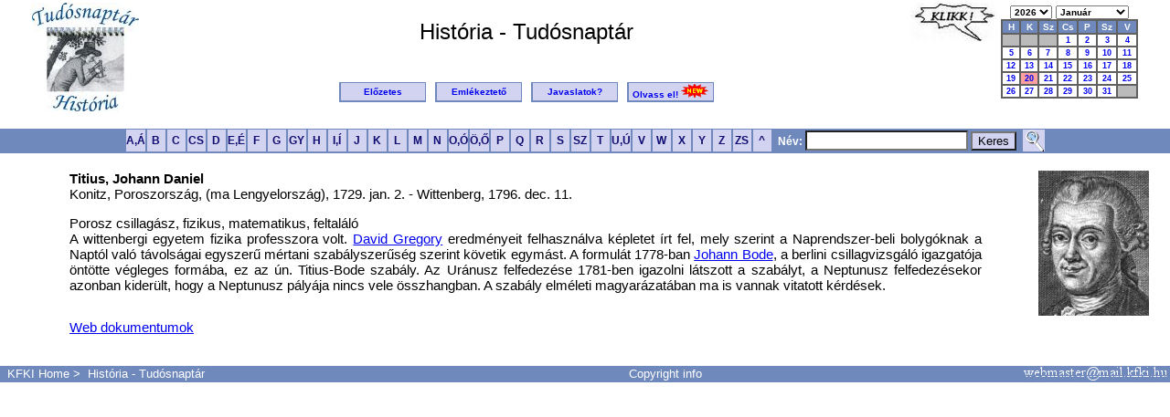

--- FILE ---
content_type: text/html; charset=ISO-8859-2
request_url: https://tudosnaptar.kfki.hu/historia/egyen.php?namenev=titius
body_size: 2825
content:
<!DOCTYPE HTML PUBLIC "-//W3C//DTD HTML 4.01 Transitional//EN">
<html>
<head>
<meta http-equiv="Content-Type" content="text/html; charset=UTF-8">
<META HTTP-EQUIV="Content-Language" content="hu">

<link rel="shortcut icon" href="/favicon.ico" type="image/x-icon"> 
<link rel="icon" href="/favicon.ico" type="image/x-icon"> 
<link rel="stylesheet" type="text/css" href="./css/jquery.autocomplete.css"> <!--Autocomplete-->
<link rel="stylesheet" type="text/css" href="./css/default.css">
	
<script type="text/javascript" src="./js/jquery.js"></script>
<script type='text/javascript'src='./js/jquery.autocomplete.js'></script>

<title>História - Tudósnaptár - </title>
</head>
<body>
<a name="fel"></a>
<script type='text/javascript' src='./js/predict.js'></script>

<div id="histmenu" class="histmenu">
<!-- HISTORIA Fejlec START-->

<p align="center"><table border="0" width="95%"><tr valign="top">
<td width="120" rowspan="2"><a href="index.php"><img src="images/htnlogo.jpg" alt="História Tudósnaptár" border="0"></a></td>
<td align="center"><br><font size="+2">História - Tudósnaptár</font><br>
<font size="+1"></font></td>
<td width="70" rowspan="2"><img src="images/klikk.jpg" alt="Kattintson!" border="0" align="top">
</td>
<td width="150" align="center" rowspan="2">
<script type="text/javascript">
<!--
function loadPage1(myurl) {
  selIdx = document.forms[0].ev.selectedIndex;
  newSel = document.forms[0].ev.options[selIdx].value;
  location.href=myurl+newSel;
}
function loadPage2(myurl) {
  selIdx = document.forms[0].ho.selectedIndex;
  newSel = document.forms[0].ho.options[selIdx].value;
  location.href=myurl +newSel;
}
-->
</script>
    
<form method="get" action="index.php">
<table cellpadding="0" cellspacing="0" border="0" align="right"> <!-- Naptar kulso tabla -->
<tr> <!--Ev es honap valaszto sor -->
<td class="date_header" align="center" nowrap>
<select name="ev" onchange="loadPage1('index.php?ho=1&ev=')">
<option value="2026" SELECTED>2026</option>
<option value="2025">2025</option>
<option value="2024">2024</option>
<option value="2023">2023</option>
<option value="2022">2022</option>
<option value="2021">2021</option>
</select>
<select name="ho" onchange="loadPage2('index.php?ev=2026&ho=')">
<option value="1" SELECTED>Január</option>
<option value="2">Február</option>
<option value="3">Március</option>
<option value="4">Április</option>
<option value="5">Május</option>
<option value="6">Június</option>
<option value="7">Július</option>
<option value="8">Augusztus</option>
<option value="9">Szeptember</option>
<option value="10">Október</option>
<option value="11">November</option>
<option value="12">December</option>
</select>
</td></tr>
<tr>
<td align="center">
<table class="caltable"> <!--Naptar belso tabla kezdete-->
<tr>
	<td align="center" class="column_header"> H</td>
	<td align="center" class="column_header"> K</td>
	<td align="center" class="column_header"> Sz</td>
	<td align="center" class="column_header"> Cs</td>
	<td align="center" class="column_header"> P</td>
	<td align="center" class="column_header"> Sz</td>
	<td align="center" class="column_header"> V</td>
</tr>

<tr>
<td class="empty_day_cell" align="center" valign="top">&nbsp;</td><td class="empty_day_cell" align="center" valign="top">&nbsp;</td><td class="empty_day_cell" align="center" valign="top">&nbsp;</td><td class="day_cell" align="center" valign="top"><a href="szulnap.php?ev=2026&ho=1&nap=1&year=2026&month=1">1</a></td>
<td class="day_cell" align="center" valign="top"><a href="szulnap.php?ev=2026&ho=1&nap=2&year=2026&month=1">2</a></td>
<td class="day_cell" align="center" valign="top"><a href="szulnap.php?ev=2026&ho=1&nap=3&year=2026&month=1">3</a></td>
<td class="day_cell" align="center" valign="top"><a href="szulnap.php?ev=2026&ho=1&nap=4&year=2026&month=1">4</a></td>
</tr><tr>
<td class="day_cell" align="center" valign="top"><a href="szulnap.php?ev=2026&ho=1&nap=5&year=2026&month=1">5</a></td>
<td class="day_cell" align="center" valign="top"><a href="szulnap.php?ev=2026&ho=1&nap=6&year=2026&month=1">6</a></td>
<td class="day_cell" align="center" valign="top"><a href="szulnap.php?ev=2026&ho=1&nap=7&year=2026&month=1">7</a></td>
<td class="day_cell" align="center" valign="top"><a href="szulnap.php?ev=2026&ho=1&nap=8&year=2026&month=1">8</a></td>
<td class="day_cell" align="center" valign="top"><a href="szulnap.php?ev=2026&ho=1&nap=9&year=2026&month=1">9</a></td>
<td class="day_cell" align="center" valign="top"><a href="szulnap.php?ev=2026&ho=1&nap=10&year=2026&month=1">10</a></td>
<td class="day_cell" align="center" valign="top"><a href="szulnap.php?ev=2026&ho=1&nap=11&year=2026&month=1">11</a></td>
</tr><tr>
<td class="day_cell" align="center" valign="top"><a href="szulnap.php?ev=2026&ho=1&nap=12&year=2026&month=1">12</a></td>
<td class="day_cell" align="center" valign="top"><a href="szulnap.php?ev=2026&ho=1&nap=13&year=2026&month=1">13</a></td>
<td class="day_cell" align="center" valign="top"><a href="szulnap.php?ev=2026&ho=1&nap=14&year=2026&month=1">14</a></td>
<td class="day_cell" align="center" valign="top"><a href="szulnap.php?ev=2026&ho=1&nap=15&year=2026&month=1">15</a></td>
<td class="day_cell" align="center" valign="top"><a href="szulnap.php?ev=2026&ho=1&nap=16&year=2026&month=1">16</a></td>
<td class="day_cell" align="center" valign="top"><a href="szulnap.php?ev=2026&ho=1&nap=17&year=2026&month=1">17</a></td>
<td class="day_cell" align="center" valign="top"><a href="szulnap.php?ev=2026&ho=1&nap=18&year=2026&month=1">18</a></td>
</tr><tr>
<td class="day_cell" align="center" valign="top"><a href="szulnap.php?ev=2026&ho=1&nap=19&year=2026&month=1">19</a></td>
<td class="today_cell" align="center" valign="top"><a href="szulnap.php?ev=2026&ho=1&nap=20&year=2026&month=1">20</a></td>
<td class="day_cell" align="center" valign="top"><a href="szulnap.php?ev=2026&ho=1&nap=21&year=2026&month=1">21</a></td>
<td class="day_cell" align="center" valign="top"><a href="szulnap.php?ev=2026&ho=1&nap=22&year=2026&month=1">22</a></td>
<td class="day_cell" align="center" valign="top"><a href="szulnap.php?ev=2026&ho=1&nap=23&year=2026&month=1">23</a></td>
<td class="day_cell" align="center" valign="top"><a href="szulnap.php?ev=2026&ho=1&nap=24&year=2026&month=1">24</a></td>
<td class="day_cell" align="center" valign="top"><a href="szulnap.php?ev=2026&ho=1&nap=25&year=2026&month=1">25</a></td>
</tr><tr>
<td class="day_cell" align="center" valign="top"><a href="szulnap.php?ev=2026&ho=1&nap=26&year=2026&month=1">26</a></td>
<td class="day_cell" align="center" valign="top"><a href="szulnap.php?ev=2026&ho=1&nap=27&year=2026&month=1">27</a></td>
<td class="day_cell" align="center" valign="top"><a href="szulnap.php?ev=2026&ho=1&nap=28&year=2026&month=1">28</a></td>
<td class="day_cell" align="center" valign="top"><a href="szulnap.php?ev=2026&ho=1&nap=29&year=2026&month=1">29</a></td>
<td class="day_cell" align="center" valign="top"><a href="szulnap.php?ev=2026&ho=1&nap=30&year=2026&month=1">30</a></td>
<td class="day_cell" align="center" valign="top"><a href="szulnap.php?ev=2026&ho=1&nap=31&year=2026&month=1">31</a></td>
<td class="empty_day_cell" align="center" valign="top">&nbsp;</td></tr></table> <!--Naptar belso tabla vege-->

</td>
</tr>
<tr><td align="center"><noscript><input type="submit" value="ELKÜLD"></noscript></td></tr>
</table></form>

</td></tr>
<tr><td align="center">
<table border="0"><tr>
<td class="header_button"><a href="elozetes.php" title="El&#337;zetes">El&#337;zetes</a></td>
<td> &nbsp; </td>
<td class="header_button"><a href="eml.php" title="Emlékeztet&#337;">Emlékeztet&#337;</a></td>
<td> &nbsp; </td>
<td class="header_button"><a href="email.php" title="Javaslatok">Javaslatok?</a></td>
<td> &nbsp; </td>
<td class="header_button">
<a href="olvassel.php" title="Olvass el!">Olvass&nbsp;el!

<img src="http://tudosnaptar.kfki.hu/historia/images/newanim.gif" BORDER=0 alt="NEW!">

</a></td>
</tr></table>
</td></tr>
</table>
<form method="post" action="search.php">
<table id="abcbg" width="100%" cellpadding="0" cellspacing="0"><tr><td align="center">
<table border="0" cellpadding="0" cellspacing="0"><tr>
<td class="abc_button"><A HREF="abc.php?betu=A#A" title="A,Á">A,Á</a></td>
<td class="abc_button"><A HREF="abc.php?betu=B#B" title="B">B</a></td>
<td class="abc_button"><A HREF="abc.php?betu=C#C" title="C">C</a></td>
<td class="abc_button"><A HREF="abc.php?betu=CS#CS" title="CS">CS</a></td>
<td class="abc_button"><A HREF="abc.php?betu=D#D" title="D">D</a></td>
<td class="abc_button"><A HREF="abc.php?betu=E#E" title="E">E,É</a></td>
<td class="abc_button"><A HREF="abc.php?betu=F#F" title="F">F</a></td>
<td class="abc_button"><A HREF="abc.php?betu=G#G" title="G">G</a></td>
<td class="abc_button"><A HREF="abc.php?betu=GY#GY" title="GY">GY</a></td>
<td class="abc_button"><A HREF="abc.php?betu=H#H" title="H">H</a></td>
<td class="abc_button"><A HREF="abc.php?betu=I#I" title="I,Í">I,Í</a></td>
<td class="abc_button"><A HREF="abc.php?betu=J#J" title="J">J</a></td>
<td class="abc_button"><A HREF="abc.php?betu=K#K" title="K">K</a></td>
<td class="abc_button"><A HREF="abc.php?betu=L#L" title="L">L</a></td>
<td class="abc_button"><A HREF="abc.php?betu=M#M" title="M">M</a></td>
<td class="abc_button"><A HREF="abc.php?betu=N#N" title="N">N</a></td>
<td class="abc_button"><A HREF="abc.php?betu=O#O" title="O,Ó">O,Ó</a></td>
<td class="abc_button"><A HREF="abc.php?betu=Ö#Ö" title="Ö,&#336;">Ö,&#336;</a></td>
<td class="abc_button"><A HREF="abc.php?betu=P#P" title="P">P</a></td>
<td class="abc_button"><A HREF="abc.php?betu=Q#Q" title="Q">Q</a></td>
<td class="abc_button"><A HREF="abc.php?betu=R#R" title="R">R</a></td>
<td class="abc_button"><A HREF="abc.php?betu=S#S" title="S">S</a></td>
<td class="abc_button"><A HREF="abc.php?betu=SZ#SZ" title="SZ">SZ</a></td>
<td class="abc_button"><A HREF="abc.php?betu=T#T" title="T">T</a></td>
<td class="abc_button"><A HREF="abc.php?betu=U#U" title="U,Ú">U,Ú</a></td>
<td class="abc_button"><A HREF="abc.php?betu=V#V" title="V">V</a></td>
<td class="abc_button"><A HREF="abc.php?betu=W#W" title="W">W</a></td>
<td class="abc_button"><A HREF="abc.php?betu=X#X" title="X">X</a></td>
<td class="abc_button"><A HREF="abc.php?betu=Y#Y" title="Y">Y</a></td>
<td class="abc_button"><A HREF="abc.php?betu=Z#Z" title="Z">Z</a></td>
<td class="abc_button"><A HREF="abc.php?betu=ZS#ZS" title="ZS">ZS</a></td>
<td class="abc_button"><A HREF="abc.php" title="Index">&nbsp;^&nbsp;</a></td>
<td class="abcsearch"><b> &nbsp; N&eacute;v:</b> <input type="text" name="s" id="SciNames" value=""> <input type="submit" class="abcsubmit" value="Keres"> &nbsp;</td>
<td class="abc_button"><A HREF="search2.php" title="Részletes keresés"><img src="images/nagyito.png" border=0></a></td>
</tr>
</table>
</td></tr></table></form></div>
<div id="tartalom" class="tartalom">
<!--HISTORIA Fejlec END-->

<table width=100%><td width=5%></td><td valign=top width=75% align=left><b>Titius, Johann Daniel</b><br>Konitz, Poroszország, (ma Lengyelország), 1729. jan. 2.  - Wittenberg, 1796. dec. 11. <p align=justify>Porosz csillagász, fizikus, matematikus, feltaláló<br>A wittenbergi egyetem fizika professzora volt. <a href=egyen.php?namenev=gregory>David Gregory</a> eredményeit felhasználva képletet írt fel, mely szerint a Naprendszer-beli bolygóknak a Naptól való távolságai egyszerű mértani szabályszerűség szerint követik egymást. A formulát 1778-ban <a href=egyen.php?namenev=bode>Johann Bode</a>, a berlini csillagvizsgáló igazgatója öntötte végleges formába, ez az ún. Titius-Bode szabály. Az Uránusz felfedezése 1781-ben igazolni látszott a szabályt, a Neptunusz felfedezésekor azonban kiderült, hogy a Neptunusz pályája nincs vele összhangban. A szabály elméleti magyarázatában ma is vannak vitatott kérdések.<br><br></td><td valign=top width=15% align=right><img
    src="/t/i/titius/titius.jpg" hspace=20></td></tr><tr><td width=5%></td><td valign=top align=left><a href =
webdok.php?namenev=titius>Web dokumentumok</a></td></tr></table>
</div>
<div class="foot">
<p>&nbsp;</p>
<table id="abcbg" width="100%" cellpadding="0" cellspacing="0"><tr><td align="center">
<tr>
<td class="footertext" align="left"> &nbsp;
<a href="http://www.kfki.hu/">KFKI Home</a>&nbsp;&gt;&nbsp;
<a href="index.php">História - Tudósnaptár</a>
</td>
<td class="footertext" align="center">
<a href=http://www.kfki.hu/physics/historia/copyright_htn.html>Copyright info</a>
</td>
<td class="footertext" align="right">
<img src="images/webmaster.png">
</td>
</tr></table>

<br>
</div>
</body>
</html>
<!-- </body>

</html>

-->